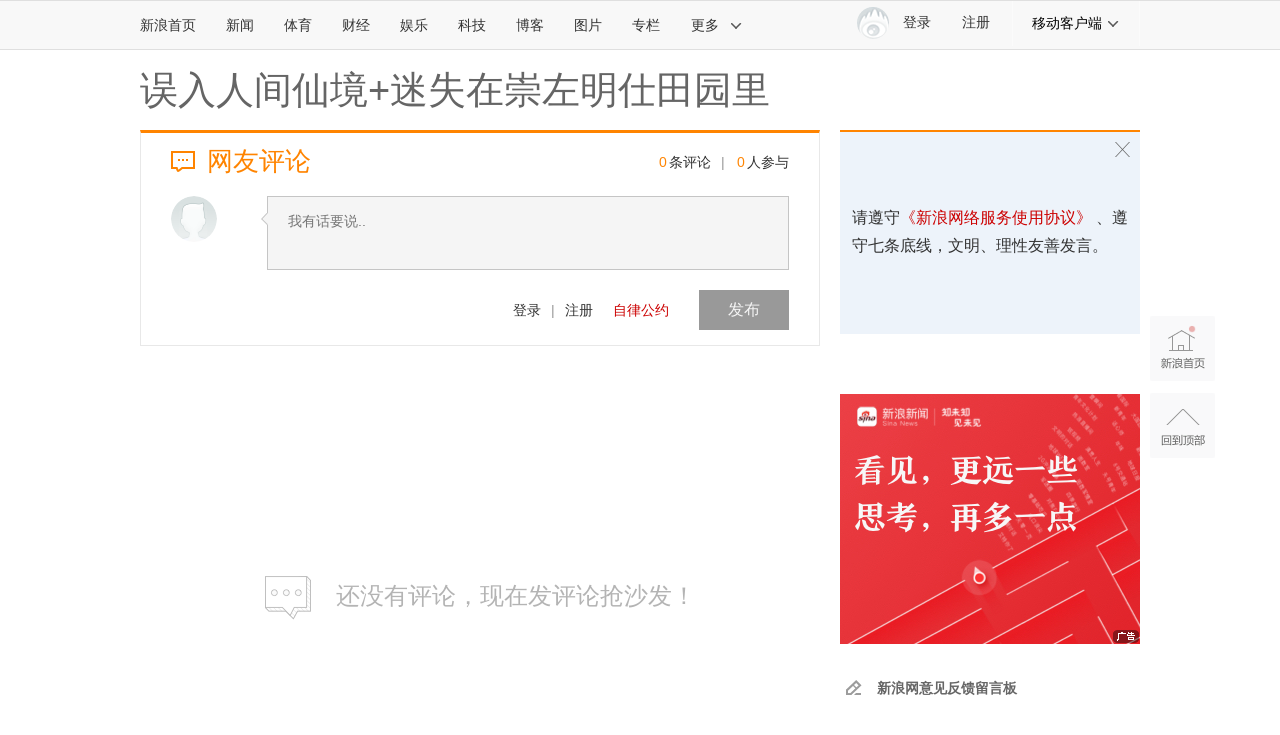

--- FILE ---
content_type: text/css
request_url: https://n.sinaimg.cn/news/comment5/bbs-add.css?v=10
body_size: 4286
content:
.wrap {
    width: 1240px;
}
.main h1 {
    font-size: 38px;
}
.main .content {
    width: 880px;
    margin-bottom: 100px;
}
.main .side {
    width: 320px;
    border-top: 2px solid #FF8400;
}
.user-wrap {
    /*display: block;*/
    border-top: none;
    position: relative;
    padding: 30px 0 0 0;
    border-bottom: 2px solid #FF8400;
}
.user-wrap .user-mask {
    background-color: #FFFCF4;
    height: 80px;
    width: 100%;
    position: absolute;
    top: 0;
    z-index: -1;
}
.user-wrap .name {
    display: block;
    line-height: 20px;
    font-size: 20px;
    padding: 20px 0 20px 0;
}
.user-wrap .user-bd {
     margin-top: 0px; 
}
.user-wrap .comment {
    text-align: left;
}
.user-wrap .count.reply span{
    padding-left: 18px;
}
.user-bd .count {
    width: 50%;
    height: 22px;
    padding: 0px 0 25px 0;
}
.user-wrap .line {
    position: absolute;
    width: 1px;
    height: 22px;
    background-color: #D8D8D8;
    left: 50%;
    margin: 0;
}
.user-bd .count span {
    display: inline;
    font-size: 18px;
    color: #333333;
    line-height: 22px;
}
.user-bd .count em {
    font-size: 24px;
    line-height: 22px;
    color: #FF8400;
    margin-left: 12px; 
    vertical-align: bottom;
    font-family: Microsoft Yahei;
}
.top-list {
    padding : 0;
    width: 100%;
    border-top:none;
    padding-bottom: 30px; 
}
.top-list .hd {
    padding: 16px 0 8px 0;
    height: 26px;
}
.top-list .hd h2 {
    font-size: 20px;
    line-height: 26px;
    color: #FF8400;
    font-weight: bold;
}
.top-list .bd li {
     height: 68px;
     border-bottom: 1px solid #E5E5E5; 
     overflow: hidden;
}
.top-list .bd .index { 
    width: 26px;
    color: #4D4F53;
    font-size: 20px;
    line-height: 20px;
    float: left;
    padding: 24px 18px 24px 0;
} 
.top-list .bd .list:first-child .index ,.top-list .bd .list:first-child+li .index ,.top-list .bd .list:first-child+li+li .index{
    color: #FF8400;
}
.top-list .bd .txts { 
    max-width: 207px;
    color: #333333;
    line-height: 22px;
    text-align: justify;
    margin: 12px 0;
    font-size: 14px;
    float: left;
    overflow: hidden;
    height: 44px;
}
.top-list .bd .txts a:link, .top-list .bd .txts a:visited {
    color: #333333;
}   
.top-list .bd .nums { 
    float: right;
    background: none;
    padding: 28px 0;
    font-size: 16px;
    line-height: 12px;

}
.top-list .bd .nums a:link, .top-list .bd .nums a:visited {
    color: #FF8400;
    font-size: 16px;
    line-height: 12px;
}

@media screen and (min-width: 768px) and (max-width:1480px) {
    .wrap {
        width: 1000px;
    }
    .main .content {
        width: 680px;
    }
    .main .side {
        width: 300px;
        border-top: 2px solid #FF8400;
    }
    .top-list .bd .txts {
        width: 180px;
    }
    .zhitou-wrap {
        width: 300px !important;
    }
}
/*评论组件*/
.sina-comment-form {
    border-top:3px solid #FF8400;
}
.sina-comment-form .wrap-title {
    color: #FF8400;
    background-image: url(//n.sinaimg.cn/news/comment5/comment.png?v=1508238609851);
    background-position: 0;
}
.sina-comment-form .count em {
    color: #FF8400!important;
}
.sina-comment-form .comment {
    background: #FF8400;
    float: right;
}
.sina-comment-wrap a:hover{
    color: #FF8400;
}
.sina-comment-list .title .name {
    color: #FF8400;
    border-bottom: 2px solid #FF8400;
}
.sina-comment-list .name a,.sina-comment-list .txt a ,.sina-comment-wrap .more em{
    color: #FF8400;
    font-weight: normal; 
}
.sina-comment-list .item .btns .vote.vote-active, .sina-comment-list .item .btns .vote:hover {
    color: #FF8400;
    background-image: url(//n.sinaimg.cn/news/comment5/zan-hover.png);
    background-position: 0 1px;
}
.sina-comment-list .item .btns .reply:hover {
    color: #FF8400;
    background-image: url(//n.sinaimg.cn/news/comment5/hf-hover.png);
    background-position: 0 1px;
}
.sina-comment-list .list .action .btns {
    margin-top: 4px;
}
.latest-wrap .loadings ,.latest-wrap .msg {
    font-size: 18px;
    color: #999999;
    text-align: center;
    margin-top: 35px;
}
.latest-wrap .msg span{
    color: #7EB8FA;
    cursor: pointer;
}
.sina-comment-list  .tip{
    color: #B4B4B4;
    font-size: 24px;
    line-height: 22px;
    padding:210px 0 0 0px;
    text-align: center;
}
.sina-comment-list  .tip span {
    padding-left: 25px;
}
.page-right-bar .right-bar-btn.btn-survey{
    background: url('//n.sinaimg.cn/news/comment5/defaultfankui.png') no-repeat;
}
.page-right-bar .right-bar-btn.btn-survey:hover{
    background: url('//n.sinaimg.cn/news/comment5/fankui.png') no-repeat;
}

--- FILE ---
content_type: application/javascript
request_url: https://sax.sina.com.cn/newimpress?rotate_count=90&TIMESTAMP=mklu5tzf&referral=https%3A%2F%2Fcomment4.news.sina.com.cn%2Fcomment%2Fskin%2Fdefault.html%3Fchannel%3Dgx%26newsid%3Dslidenews-46695-167929&adunitid=PDPS000000058114&sourceRefer=&am=%7Bds%3A1280x720%2Cfv%3A0%2Cov%3ALinux%20x86_64%7D&callback=_sinaads_cbs_eb7wcl
body_size: -31
content:
_sinaads_cbs_eb7wcl({"ad":[],"mapUrl":[]})

--- FILE ---
content_type: application/javascript
request_url: https://sax.sina.com.cn/newimpress?rotate_count=90&TIMESTAMP=mklu5tzf&referral=https%3A%2F%2Fcomment4.news.sina.com.cn%2Fcomment%2Fskin%2Fdefault.html%3Fchannel%3Dgx%26newsid%3Dslidenews-46695-167929&adunitid=PDPS000000006483&sourceRefer=&am=%7Bds%3A1280x720%2Cfv%3A0%2Cov%3ALinux%20x86_64%7D&callback=_sinaads_cbs_d14pd7
body_size: -30
content:
_sinaads_cbs_d14pd7({"ad":[],"mapUrl":[]})

--- FILE ---
content_type: application/javascript;charset=utf-8
request_url: https://comment.sina.com.cn/hotnews/info?format=js&channel=gx&hotid=gx_day&callback=jsonp_1768867706251&_=1768867706251
body_size: 45
content:
jsonp_1768867706251(var data={"result":{"encoding":"utf-8","hotnews":null,"language":"ch","status":{"msg":"","code":0}}})

--- FILE ---
content_type: application/javascript
request_url: https://sax.sina.com.cn/newimpress?rotate_count=90&TIMESTAMP=mklu5tzf&referral=https%3A%2F%2Fcomment4.news.sina.com.cn%2Fcomment%2Fskin%2Fdefault.html%3Fchannel%3Dgx%26newsid%3Dslidenews-46695-167929&adunitid=PDPS000000006484&sourceRefer=&am=%7Bds%3A1280x720%2Cfv%3A0%2Cov%3ALinux%20x86_64%7D&callback=_sinaads_cbs_gfrhx6
body_size: -31
content:
_sinaads_cbs_gfrhx6({"ad":[],"mapUrl":[]})